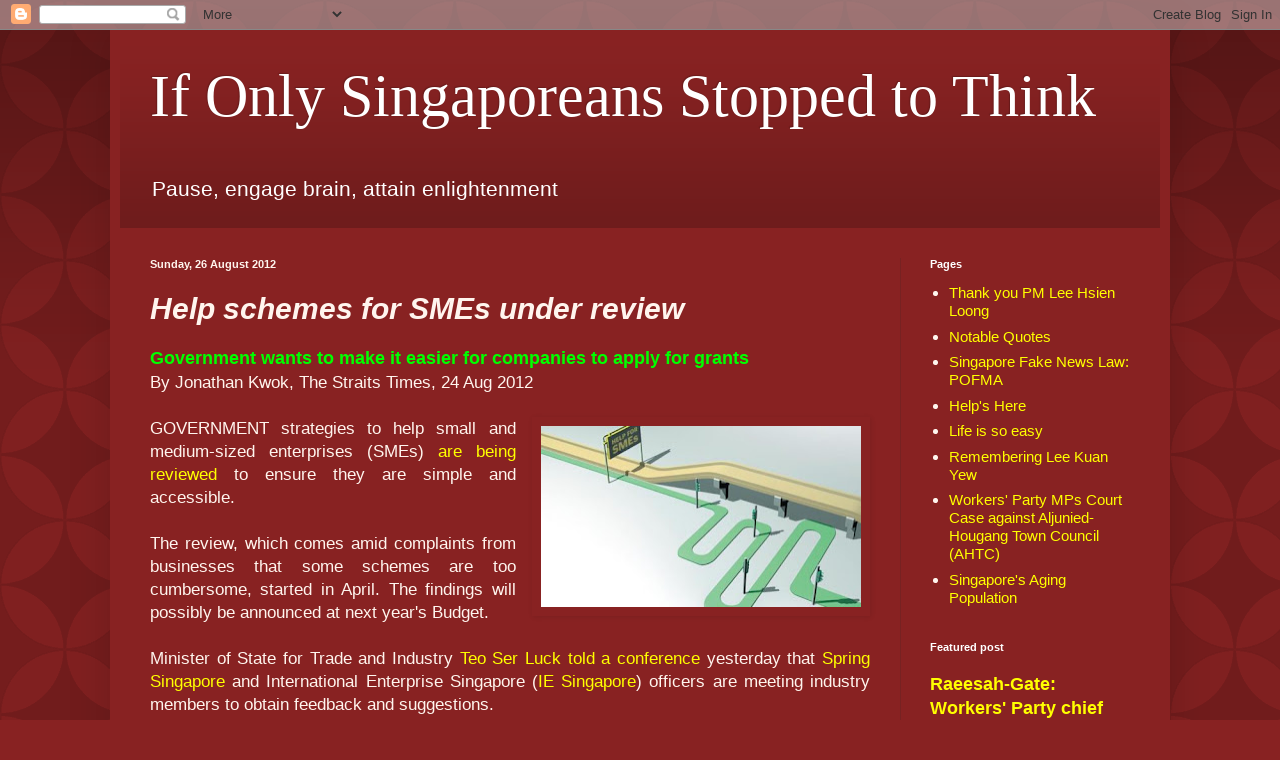

--- FILE ---
content_type: text/html; charset=UTF-8
request_url: https://ifonlysingaporeans.blogspot.com/b/stats?style=BLACK_TRANSPARENT&timeRange=ALL_TIME&token=APq4FmDzve4P-MBrNMSKnjoILWcKz-iOfjyOfLRGq3RHNBuCzQPDCZaN7q_WUo41XfcXletltRACWTVdDyXJra8A6XpEe_hSfw
body_size: -16
content:
{"total":15273798,"sparklineOptions":{"backgroundColor":{"fillOpacity":0.1,"fill":"#000000"},"series":[{"areaOpacity":0.3,"color":"#202020"}]},"sparklineData":[[0,14],[1,6],[2,15],[3,10],[4,25],[5,27],[6,9],[7,5],[8,6],[9,6],[10,6],[11,5],[12,6],[13,6],[14,9],[15,29],[16,26],[17,30],[18,16],[19,12],[20,8],[21,13],[22,9],[23,7],[24,34],[25,29],[26,23],[27,14],[28,100],[29,17]],"nextTickMs":35294}